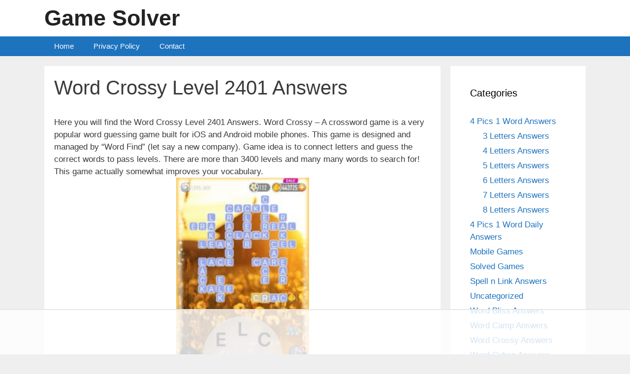

--- FILE ---
content_type: text/html
request_url: https://api.intentiq.com/profiles_engine/ProfilesEngineServlet?at=39&mi=10&dpi=936734067&pt=17&dpn=1&iiqidtype=2&iiqpcid=b6f8cbea-47df-4db4-b190-6940d3da04fa&iiqpciddate=1769024487651&pcid=5cb9bd9f-1526-4f32-9e20-1fa6c3f8c396&idtype=3&gdpr=0&japs=false&jaesc=0&jafc=0&jaensc=0&jsver=0.33&testGroup=A&source=pbjs&ABTestingConfigurationSource=group&abtg=A&vrref=https%3A%2F%2Fwww.gamesolver.net
body_size: 53
content:
{"abPercentage":97,"adt":1,"ct":2,"isOptedOut":false,"data":{"eids":[]},"dbsaved":"false","ls":true,"cttl":86400000,"abTestUuid":"g_c0e658fd-fa27-431b-8b15-2d0f578c936b","tc":9,"sid":881369084}

--- FILE ---
content_type: text/html; charset=utf-8
request_url: https://www.google.com/recaptcha/api2/aframe
body_size: 268
content:
<!DOCTYPE HTML><html><head><meta http-equiv="content-type" content="text/html; charset=UTF-8"></head><body><script nonce="eQRlRiIYFmyznNRFZGiADA">/** Anti-fraud and anti-abuse applications only. See google.com/recaptcha */ try{var clients={'sodar':'https://pagead2.googlesyndication.com/pagead/sodar?'};window.addEventListener("message",function(a){try{if(a.source===window.parent){var b=JSON.parse(a.data);var c=clients[b['id']];if(c){var d=document.createElement('img');d.src=c+b['params']+'&rc='+(localStorage.getItem("rc::a")?sessionStorage.getItem("rc::b"):"");window.document.body.appendChild(d);sessionStorage.setItem("rc::e",parseInt(sessionStorage.getItem("rc::e")||0)+1);localStorage.setItem("rc::h",'1769024496729');}}}catch(b){}});window.parent.postMessage("_grecaptcha_ready", "*");}catch(b){}</script></body></html>

--- FILE ---
content_type: text/plain; charset=UTF-8
request_url: https://at.teads.tv/fpc?analytics_tag_id=PUB_17002&tfpvi=&gdpr_consent=&gdpr_status=22&gdpr_reason=220&ccpa_consent=&sv=prebid-v1
body_size: 56
content:
MTU1MjE4YTktZGM1ZC00ZGIyLWFlYjctNDVlMzgzZmRiNDA4IzQtNg==

--- FILE ---
content_type: text/plain
request_url: https://rtb.openx.net/openrtbb/prebidjs
body_size: -85
content:
{"id":"0179b827-2931-4158-a38c-e1ca84c3bd1a","nbr":0}

--- FILE ---
content_type: text/plain
request_url: https://rtb.openx.net/openrtbb/prebidjs
body_size: -225
content:
{"id":"88f26b5c-27d4-4afb-94b9-dc7fdd4b153a","nbr":0}

--- FILE ---
content_type: text/plain
request_url: https://rtb.openx.net/openrtbb/prebidjs
body_size: -225
content:
{"id":"4fe05c66-3ebe-44ce-9648-6de68dd10e14","nbr":0}

--- FILE ---
content_type: text/plain
request_url: https://rtb.openx.net/openrtbb/prebidjs
body_size: -225
content:
{"id":"0fb8c334-cfdc-4506-892c-d09f884680b1","nbr":0}

--- FILE ---
content_type: text/plain
request_url: https://rtb.openx.net/openrtbb/prebidjs
body_size: -225
content:
{"id":"dd32ac1f-32f5-4277-a371-5e7f2f7a822b","nbr":0}

--- FILE ---
content_type: text/plain
request_url: https://rtb.openx.net/openrtbb/prebidjs
body_size: -225
content:
{"id":"164aaab9-a25a-4629-816a-b2652a23a1b2","nbr":0}

--- FILE ---
content_type: text/plain
request_url: https://rtb.openx.net/openrtbb/prebidjs
body_size: -225
content:
{"id":"9662fc7d-5b18-42a4-86c6-44833b1b2afb","nbr":0}

--- FILE ---
content_type: text/plain
request_url: https://rtb.openx.net/openrtbb/prebidjs
body_size: -225
content:
{"id":"dbd57388-256b-41d6-8e9f-11f26ca051c2","nbr":0}

--- FILE ---
content_type: text/plain; charset=utf-8
request_url: https://ads.adthrive.com/http-api/cv2
body_size: 5618
content:
{"om":["00eoh6e0","00xbjwwl","04897otm","0dd56b5f-0b38-4306-a76a-7fe2c3b77fa7","0iyi1awv","0o3ed5fh","0p298ycs8g7","0p7rptpw","0pycs8g7","0s298m4lr19","0sm4lr19","0yr3r2xx","1","10011/5c318b44790eeb5c8b638875dd699ce4","1011_302_56233468","1011_302_56233470","1011_302_56233474","1011_302_56233478","1011_302_56233565","1011_302_56233570","1011_302_56233573","1011_302_56233668","1011_302_56233686","1011_302_56273336","1011_302_56528061","1011_302_56652188","101779_7764-1036209","10310289136970_593674671","10339421-5836009-0","10EXMYhNyHU","10ua7afe","11142692","11509227","1185:1610326628","1185:1610326728","11896988","118ep6wu","12010080","12010084","12010088","12168663","124843_9","124844_22","124848_7","1374w81n","13mvd7kb","14ykosoj","1610326728","17_24696334","17_24767241","1891/84813","1891/84814","1li23of4","1nswb35c","1r7rfn75","1zx7wzcw","202430_200_EAAYACog7t9UKc5iyzOXBU.xMcbVRrAuHeIU5IyS9qdlP9IeJGUyBMfW1N0_","2132:45563097","2132:45868996","2132:46039090","2249:559617066","2249:650650503","2249:683817811","2249:695781210","2307:00xbjwwl","2307:0o3ed5fh","2307:0pycs8g7","2307:2gev4xcy","2307:3wivd6ib","2307:43jaxpr7","2307:4etfwvf1","2307:4fk9nxse","2307:5a5vgxhj","2307:5vb39qim","2307:6adqba78","2307:6n1cwui3","2307:6uuea5j2","2307:77gj3an4","2307:794di3me","2307:7xb3th35","2307:7xh7duqo","2307:8zkh523l","2307:a0l7lmjs","2307:a1t6xdb7","2307:a566o9hb","2307:a7w365s6","2307:auyahd87","2307:bu0fzuks","2307:c1hsjx06","2307:c7ybzxrr","2307:ce7bo7ga","2307:cmpalw5s","2307:cv0h9mrv","2307:duxvs448","2307:edkk1gna","2307:eud1td0t","2307:fk23o2nm","2307:fpbj0p83","2307:fphs0z2t","2307:fqeh4hao","2307:gn3plkq1","2307:hn3eanl8","2307:hpybs82n","2307:i90isgt0","2307:lryy2wkw","2307:lu0m1szw","2307:m00a5urx","2307:m3128oiv","2307:n9sgp7lz","2307:o3v1i5bp","2307:ouycdkmq","2307:qfy64iwb","2307:qsfx8kya","2307:rrlikvt1","2307:tty470r7","2307:u7pifvgm","2307:ubjltf5y","2307:uf7vbcrs","2307:xc88kxs9","2307:yi5c56c7","23266973","23786440","2409_15064_70_85809046","2409_15064_70_86128400","2409_15064_70_86128401","2409_15064_70_86128402","2409_25495_176_CR52092956","2409_25495_176_CR52092957","2409_25495_176_CR52092958","2409_25495_176_CR52150651","2409_25495_176_CR52153849","2409_25495_176_CR52178315","2409_25495_176_CR52186411","25_13mvd7kb","25_53v6aquw","25_m2n177jy","25_oz31jrd0","25_pz8lwofu","25_sgok9phv","262592","262594","2636_1101777_7764-1036199","2636_1101777_7764-1036202","2636_1101777_7764-1036207","2636_1101777_7764-1036208","2636_1101777_7764-1036209","2636_1101777_7764-1036210","2636_1101777_7764-1036212","2662_200562_8172741","2662_200562_8182931","2662_255125_8179376","2676:85402287","2676:85402305","2676:85807320","2676:86087904","2676:86698039","2715_9888_262592","2715_9888_262594","2715_9888_501349","28925636","28933536","28u7c6ez","29414696","29414711","2_206_554465","2bgi8qgg","2gev4xcy","2gglwanz","2levso2o","2mokbgft","2v4qwpp9","308_125203_16","308_125204_12","33145655","33419345","33604871","33605023","33605181","33605623","34182009","34534170","3490:CR52212687","3490:CR52212688","3490:CR52223725","3490:CR52223939","34945989","3646_185414_T26335189","3658_120679_T25996036","3658_136236_fphs0z2t","3658_136236_hn3eanl8","3658_15032_c7ybzxrr","3658_15078_fqeh4hao","3658_151356_1nswb35c","3658_15180_T26338217","3658_18008_duxvs448","3658_21647_a1t6xdb7","3658_605572_ylz2n35t","3702_139777_24765458","3702_139777_24765461","3702_139777_24765481","3702_139777_24765483","3702_139777_24765489","3702_139777_24765497","3702_139777_24765529","3702_139777_24765531","3702_139777_24765534","3702_139777_24765548","381513943572","38359224","38ca889f-7fcc-4037-a6aa-3f1467a9da45","3LMBEkP-wis","3i90e99q","3v2n6fcp","3wivd6ib","409_216366","409_216396","409_216416","409_223589","409_225978","409_225982","409_225985","409_225987","409_225988","409_225990","409_226332","409_226364","409_227223","409_228346","42602443","42604842","43919984","43a7ptxe","43ij8vfd","43jaxpr7","44023623","4430768","44629254","458901553568","4642109_46_12168663","47192068","481703827","485027845327","48700636","488692","49123012","49123013","4941614","4959916","49869013","49874600","4aqwokyz","4etfwvf1","4fk9nxse","4zai8e8t","51372084","51372397","51372434","51699649","521_425_203750","5316_139700_bd0b86af-29f5-418b-9bb4-3aa99ec783bd","5316_139700_cebab8a3-849f-4c71-9204-2195b7691600","5316_139700_de0a26f2-c9e8-45e5-9ac3-efb5f9064703","5316_139700_e57da5d6-bc41-40d9-9688-87a11ae6ec85","5316_139700_fa236cca-ca9a-4bf2-9378-bb88660c2c0e","53v6aquw","54779847","54779856","54779873","549410","5510:1nswb35c","5510:kecbwzbd","5510:l6b7c4hm","5510:mznp7ktv","5510:ouycdkmq","5510:quk7w53j","5510:ujl9wsn7","5510:wfxqcwx7","55116649","55344524","553781220","553781814","554440","554459","554465","554472","557_409_216366","557_409_220139","557_409_220343","557_409_220344","557_409_220353","557_409_220354","557_409_223589","557_409_223599","557_409_227223","557_409_228348","557_409_228349","557_409_228354","557_409_228370","557_409_235268","558_93_4aqwokyz","558_93_4tgls8cg","558_93_duxvs448","56071098","56632486","56635908","56635955","5726594343","58147757","58310259131_553781814","588062576109","59423067","59664236","59665059","59856354","59873223","59873224","59873227","5989_1799740_704067611","5989_1799740_704078402","5989_84349_553782314","5a298uirdnp","5c234954-3b8c-4cd0-945b-aef34944138d","5f84f86e-e4c3-4692-9a1c-14c3d38d14e8","5l03u8j0","5mh8a4a2","600618969","60618611","60618847","60f5a06w","61174524","6126589193","618576351","618653722","618876699","618980679","61900466","619089559","61916211","61916229","61932920","61932925","61932948","6226505239","6226530649","6226534267","6226543495","6250_66552_1112888883","627227759","627301267","627309156","627309159","627506494","627506665","62788041","628015148","628086965","628153053","628222860","628223277","628360579","628360582","628444259","628444262","628444349","628444433","628444439","628456307","628456310","628456313","628456379","628456382","628622163","628622166","628622172","628622175","628622178","628622241","628622244","628622247","628622250","628683371","628687043","628687157","628687460","628687463","628803013","628841673","629007394","629009180","629167998","629168001","629168010","629168565","629171196","629171202","62980385","62982626","630137823","630928655","636401453420","6365_61796_784844652399","6365_61796_784880263591","6365_61796_784880275657","63barbg1","651637462","6547_67916_2RFQVjE8gBREGNxdsYzn","6547_67916_8s2SeVvyTN8GB4CDL9uR","6547_67916_LEMDhhgEVMhTRcHW5lx5","6547_67916_OWBkOMr5SoHXZw8LYAUe","6547_67916_S5ULKZlb9k6uizoQCvVL","6547_67916_b60gZY8ivAf3goHHzheL","6547_67916_n8nOhMi1PLTZCqAiyu7G","6547_67916_nqe0rvjUxF7EqEQRwSgH","6547_67916_veQnN43HHSqjOh67lp12","6547_67916_vhQObFKEE5o0wofhYsHK","655883003","659216891404","659713728691","668547419","680575923","680_99480_700109391","680_99480_700109393","683821359302","690_99485_1610326628","695879895","697189949","697190012","697190019","697190037","697525770","697525780","697525781","697525824","697525832","699183154","6b8inw6p","6d263066-8e30-43f5-bd24-755a8f551d09","6l5qanx0","6lmy2lg0","6mj57yc0","6mwqcsi8","6zt4aowl","700109379","700109389","701329615","702759703","703651577","704794464","704890558","704968015","705115233","705115332","705115442","705115523","705127202","706320080","70_85690537","70_86082701","727906473995","728927311566","729573869750","7354_138543_85808988","74243_74_18364062","74243_74_18364134","746011608948","74_18364062","7732580","7764-1036204","7764-1036207","7764-1036208","7764-1036210","77gj3an4","790703534108","794di3me","7969_149355_45327624","7969_149355_45563061","7969_149355_45999649","7a0tg1yi","7cmeqmw8","7fc6xgyo","7pmot6qj","7qevw67b","7xb3th35","80ec5mhd","8152859","8152878","8152879","8193078","82467327","82467331","82467333","82467338","83443800","83443854","83443874","83443888","86698143","86745135","86925937","8968065","8ae330a7-4feb-4332-aa05-e9c3973cab40","8b5u826e","8camtqjh","8gyxi0mz","8orkh93v","8u2upl8r","8y2y355b","8zkh523l","9057/0328842c8f1d017570ede5c97267f40d","9057/211d1f0fa71d1a58cabee51f2180e38f","91950685","91950686","92qnnm8i","96srbype","97_8193073","9925w9vu","9l06fx6u","9nex8xyd","9rqgwgyb","9t6gmxuz","9vj21krg","9wmwe528","9zqtrtrf","a0l7lmjs","a0oxacu8","a1298t6xdb7","a1t6xdb7","a566o9hb","a7w365s6","a7wye4jw","ah4nv6ui","ajnkkyp6","auyahd87","be4hm1i2","bef34b48-ce6e-4425-9ece-a54160779f1b","bmvwlypm","bnpe74hh","bp4f2d47","bpdqvav8","bpecuyjx","bpwmigtk","bwwbm3ch","c1hsjx06","c25uv8cd","c3jn1bgj","c5iqadvw","c75hp4ji","ce7bo7ga","cgx63l2w","cmpalw5s","cr-1oplzoysubwe","cr-1oplzoysubxe","cr-1orr1qciubwe","cr-3uhjocmhuatj","cr-4lmj89wwu9vd","cr-98qx3d4yubqk","cr-aav1zg0qubwj","cr-aavwye1subwj","cr-aawz1h7subwj","cr-aawz1h8vubwj","cr-aawz1izpubwj","cr-aawz3f2tubwj","cr-aawz3i4uubwj","cr-g7ywwk2qvft","cr-g7ywwk7qvft","cr-ghun4f53ubwe","cr-ghun4f53ubxe","cr-hxf9stx0uatj","cr-hxf9stx0ubxe","cr-ipcdgbovu9vd","cr-ipcdgbovuatj","cr-kz4ol95lu9vd","cr-nv6lwc1iu9vd","cr-wvy9pnlnuatj","cr-wzt6eo5fubwe","cr-xu1ullzyubwe","cv0h9mrv","cymho2zs","czt3qxxp","d15d59cd-7029-4ce6-b9fe-af90abf88e20","d8ijy7f2","d9f6t30y","dg2WmFvzosE","djstahv8","dm4f74yx","dpjydwun","dtm79nhf","duxvs448","dwjp56fe","e0qvl61l","e2c76his","eb9vjo1r","ed298kk1gna","edkk1gna","ehojwnap","eud1td0t","fjp0ceax","fjzzyur4","fk23o2nm","fmmrtnw7","fmuvtuv2","fp298hs0z2t","fpbj0p83","fphs0z2t","fq298eh4hao","fqycrjom","fwpo5wab","g2ozgyf2","g80wmwcu","gn3plkq1","h0cw921b","h600umfj","hauz7f6h","hdfbap3h","heyp82hb","hf9ak5dg","hf9btnbz","hffavbt7","hn2983eanl8","hn3eanl8","hpybs82n","hqz7anxg","hueqprai","hz298qgol41","i8q65k6g","i90isgt0","i9b8es34","ij0o9c81","ikek48r0","iu5svso2","iv9u083l","izn7xb48","j39smngx","j4r0agpc","j6rba5gh","jci9uj40","jd035jgw","jfh85vr4","jr169syq","k1aq2uly","kecbwzbd","kk2985768bd","kk5768bd","klqiditz","ksrdc5dk","kz8629zd","l2j3rq3s","l45j4icj","lo36jnag","lryy2wkw","lu0m1szw","m00a5urx","m3128oiv","mmr74uc4","mtsc0nih","mvs8bhbb","mznp7ktv","n3298egwnq7","n3egwnq7","np9yfx64","nv0uqrqm","oaa25uh7","oe31iwxh","ofoon6ir","okem47bb","onu0njpj","op9gtamy","ouycdkmq","owpdp17p","oyophs7h","oz31jrd0","p3lqbugu","pagvt0pd","pe0gcg4w","pefxr7k2","pi9dvb89","plth4l1a","pmtssbfz","pnprkxyb","poc1p809","ppn03peq","pr3rk44v","prq4f8da","q9plh3qd","qaoxvuy4","qbnLmOq5mpE","qfy64iwb","qqvgscdx","qsfx8kya","quk7w53j","r35763xz","rdsee7ru","rp2988ds834","s2ahu2ae","s4s41bit","scpvMntwtuw","soyitx9g","ssnofwh5","t4zab46q","t5alo5fu","t5kb9pme","t8298b9twm5","t8qogbhp","tchmlp1j","tfbg3n3b","ti0s3bz3","tp444w6e","tqejxuf9","ts5r7epn","tty470r7","u2cc9kzv","u3kgq35b","u7p1kjgp","u7pifvgm","ubjltf5y","ud61dfyz","uf7vbcrs","uhebin5g","ujl9wsn7","ujqkqtnh","uk9x4xmh","uqk9ow4n","usle8ijx","ut42112berk8n","v1oc480x","v31rs2oq","v4rfqxto","ven7pu1c","veuwcd3t","vk8u5qr9","vosqszns","w15c67ad","w3ez2pdd","w6eb7c37","wf9qekf0","wfxqcwx7","wk8exctl","wq5j4s9t","wt0wmo2s","wvye2xa9","wxfnrapl","wy75flx2","x0lc61jh","x420t9me","x716iscu","x9fpymrp","xdaezn6y","xgzzblzl","xtk4ndo3","xtxa8s2d","xz9ajlkq","y51tr986","yi5c56c7","yi6qlg3p","ylz2n35t","zaiy3lqy","zpm9ltrh","zw6jpag6","zwzjgvpw","zxaju0ay","7979132","7979135"],"pmp":[],"adomains":["123notices.com","1md.org","about.bugmd.com","acelauncher.com","adameve.com","akusoli.com","allyspin.com","askanexpertonline.com","atomapplications.com","bassbet.com","betsson.gr","biz-zone.co","bizreach.jp","bubbleroom.se","bugmd.com","buydrcleanspray.com","byrna.com","capitaloneshopping.com","clarifion.com","combatironapparel.com","controlcase.com","convertwithwave.com","cotosen.com","countingmypennies.com","cratedb.com","croisieurope.be","cs.money","dallasnews.com","definition.org","derila-ergo.com","dhgate.com","dhs.gov","displate.com","easyprint.app","easyrecipefinder.co","fabpop.net","familynow.club","fla-keys.com","folkaly.com","g123.jp","gameswaka.com","getbugmd.com","getconsumerchoice.com","getcubbie.com","gowavebrowser.co","gowdr.com","gransino.com","grosvenorcasinos.com","guard.io","hero-wars.com","holts.com","instantbuzz.net","itsmanual.com","jackpotcitycasino.com","justanswer.com","justanswer.es","la-date.com","lightinthebox.com","liverrenew.com","local.com","lovehoney.com","lulutox.com","lymphsystemsupport.com","manualsdirectory.org","meccabingo.com","medimops.de","mensdrivingforce.com","millioner.com","miniretornaveis.com","mobiplus.me","myiq.com","national-lottery.co.uk","naturalhealthreports.net","nbliver360.com","nikke-global.com","nordicspirit.co.uk","nuubu.com","onlinemanualspdf.co","original-play.com","outliermodel.com","paperela.com","paradisestays.site","parasiterelief.com","peta.org","photoshelter.com","plannedparenthood.org","playvod-za.com","printeasilyapp.com","printwithwave.com","profitor.com","quicklearnx.com","quickrecipehub.com","rakuten-sec.co.jp","rangeusa.com","refinancegold.com","robocat.com","royalcaribbean.com","saba.com.mx","shift.com","simple.life","spinbara.com","systeme.io","taboola.com","tackenberg.de","temu.com","tenfactorialrocks.com","theoceanac.com","topaipick.com","totaladblock.com","usconcealedcarry.com","vagisil.com","vegashero.com","vegogarden.com","veryfast.io","viewmanuals.com","viewrecipe.net","votervoice.net","vuse.com","wavebrowser.co","wavebrowserpro.com","weareplannedparenthood.org","xiaflex.com","yourchamilia.com"]}

--- FILE ---
content_type: text/plain
request_url: https://rtb.openx.net/openrtbb/prebidjs
body_size: -225
content:
{"id":"19043e23-a5b6-4b33-842d-08c5f26c93b0","nbr":0}

--- FILE ---
content_type: text/plain
request_url: https://rtb.openx.net/openrtbb/prebidjs
body_size: -225
content:
{"id":"afc5a038-a0c4-4593-b57b-aa94a3134001","nbr":0}